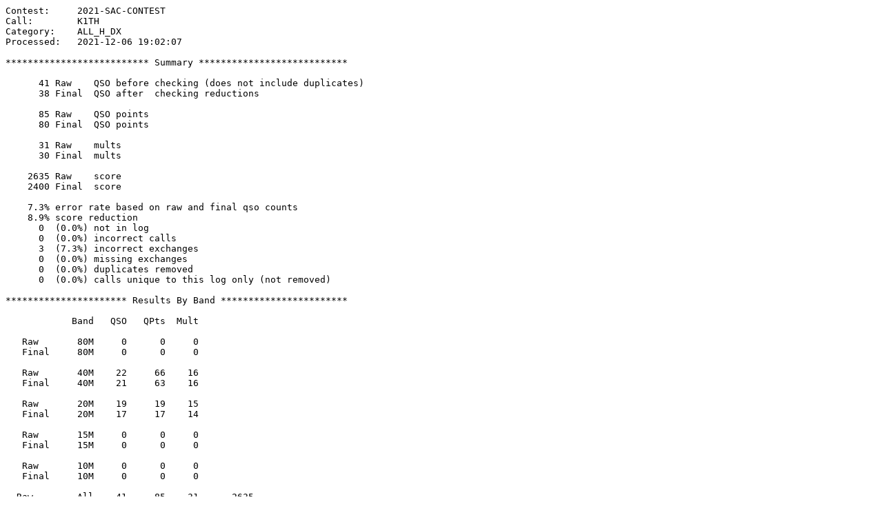

--- FILE ---
content_type: text/plain
request_url: https://www.sactest.net/blog/result/rpt/2021/CW/k1th.txt
body_size: 827
content:
Contest:     2021-SAC-CONTEST
Call:        K1TH
Category:    ALL_H_DX
Processed:   2021-12-06 19:02:07

************************** Summary ***************************

      41 Raw    QSO before checking (does not include duplicates)
      38 Final  QSO after  checking reductions

      85 Raw    QSO points
      80 Final  QSO points

      31 Raw    mults
      30 Final  mults

    2635 Raw    score
    2400 Final  score

    7.3% error rate based on raw and final qso counts
    8.9% score reduction
      0  (0.0%) not in log
      0  (0.0%) incorrect calls
      3  (7.3%) incorrect exchanges
      0  (0.0%) missing exchanges
      0  (0.0%) duplicates removed
      0  (0.0%) calls unique to this log only (not removed)

********************** Results By Band ***********************

            Band   QSO   QPts  Mult

   Raw       80M     0      0     0
   Final     80M     0      0     0

   Raw       40M    22     66    16
   Final     40M    21     63    16

   Raw       20M    19     19    15
   Final     20M    17     17    14

   Raw       15M     0      0     0
   Final     15M     0      0     0

   Raw       10M     0      0     0
   Final     10M     0      0     0

  Raw        All    41     85    31      2635
  Final      All    38     80    30      2400

*************** Incorrect Exchange Information ***************

14054 CW 2021-09-18 1558 K1TH     13   OH6TN    70  correct    80
14006 CW 2021-09-18 1601 K1TH     16   SE0X    240  correct   249
 7018 CW 2021-09-19 0156 K1TH     40   OH2BA   535  correct   534

********************** Lost Multipliers **********************

14006 CW 2021-09-18 1601 K1TH     16   SE0X    240  correct 249     

************************ Multipliers *************************

20M multiplier total 14

  LA2   LA6   LA8   OH1   OH2   OH4   OH5   OH6   OH7   OH8 
  OZ0   SM2   SM5   TF3 

40M multiplier total 16

  LA8   OH0   OH1   OH2   OH5   OH6   OH7   OH8   OZ2   OZ3 
  OZ4   SM2   SM4   SM5   SM6   SM7 


************* Stations Copying K1TH Incorrectly **************

14039 CW 2021-09-18 1816 OH7K    584   K1TU     19 
 7032 CW 2021-09-18 2122 SC7DX   524   K1TS     27 

********* Stations Copying K1TH Exchange Incorrectly *********

 7014 CW 2021-09-18 2116 SM2U    858   K1TH     11  correct 21
 7023 CW 2021-09-18 2118 OH6CT   809   K1TH     12  correct 22
